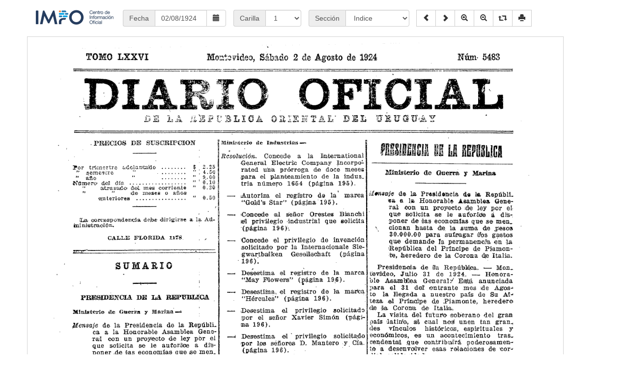

--- FILE ---
content_type: text/html; charset=ISO-8859-1
request_url: https://impo.com.uy/diariooficial/1924/08/02
body_size: 10218
content:

	
	<!DOCTYPE html>
<html lang="es">
<head>
  <title>Imágenes del Diario Oficial</title>
  <meta charset="utf-8">
  <meta name="viewport" content="width=device-width, initial-scale=1">
  
  <!-- Bootstrap -->
  <link rel="apple-touch-icon-precomposed" sizes="144x144" href="/resources/bootstrap/img/apple-touch-icon-144-precomposed.png">
  <link rel="apple-touch-icon-precomposed" sizes="114x114" href="/resources/bootstrap/img/apple-touch-icon-114-precomposed.png">
  <link rel="apple-touch-icon-precomposed" sizes="72x72" href="/resources/bootstrap/img/apple-touch-icon-72-precomposed.png">
  <link rel="apple-touch-icon-precomposed" href="/resources/bootstrap/img/apple-touch-icon-57-precomposed.png">
  <link rel="stylesheet" type="text/css" href="/resources/bootstrap/css/bootstrap.min.css" />
  <link rel="stylesheet" type="text/css" href="/resources/bootstrap/css/style.css"/>
    
  <!--[if lt IE 9]>
  	<script src='/resources/jquery-1.11.3.min.js' type='text/javascript'/>
  <![endif]-->

  <!--[if (gte IE 9) | (!IE)]><!-->  
    <script type="text/javascript" src="/resources/bootstrap/js/jquery.min.js"></script>
  <!--<![endif]--> 
  
  <script type="text/javascript" src="/resources/bootstrap/js/bootstrap.min.js"></script>
  <script type="text/javascript" src="/resources/bootstrap/js/scripts.js"></script>
	
  <!-- Date Picker -->
  <script type="text/javascript" src="/resources/daterangepicker/moment.js"></script>
  <script type="text/javascript" src="/resources/daterangepicker/daterangepicker.js"></script>
  <link rel="stylesheet" type="text/css" href="/resources/daterangepicker/daterangepicker-bs3.css" />
  
  <!-- Jasny Bootstrap (data-mask) -->
  <link rel="stylesheet" href="/resources/jasny-bootstrap/css/jasny-bootstrap.min.css">
  <script src="/resources/jasny-bootstrap/js/jasny-bootstrap.min.js"></script>

  <!-- Google Tag Manager -->
  <script>(function(w,d,s,l,i){w[l]=w[l]||[];w[l].push({'gtm.start':new Date().getTime(),event:'gtm.js'});var f=d.getElementsByTagName(s)[0],j=d.createElement(s),dl=l!='dataLayer'?'&l='+l:'';j.async=true;j.src='https://www.googletagmanager.com/gtm.js?id='+i+dl;f.parentNode.insertBefore(j,f);})(window,document,'script','dataLayer','GTM-TVGV8WS');
  </script>
  <!-- End Google Tag Manager -->
    	
  <style>
  
  	input[type=number]::-webkit-inner-spin-button, input[type=number]::-webkit-outer-spin-button {
		-webkit-appearance: none;
		margin: 0;
	}
  
	#image {
    	transform-origin: top left; /* IE 10+, Firefox, etc. */
    	-webkit-transform-origin: top left; /* Chrome */
    	-ms-transform-origin: top left; /* IE 9 */    	
	}
	#image.rotate90 {
    	transform: rotate(90deg) translateY(-100%);
    	-webkit-transform: rotate(90deg) translateY(-100%);
    	-ms-transform: rotate(90deg) translateY(-100%);
    	filter: progid:DXImageTransform.Microsoft.BasicImage(rotation=1);
	}
	#image.rotate180 {
    	transform: rotate(180deg) translate(-100%,-100%);
    	-webkit-transform: rotate(180deg) translate(-100%,-100%);
    	-ms-transform: rotate(180deg) translateX(-100%,-100%);
    	filter: progid:DXImageTransform.Microsoft.BasicImage(rotation=2);
	}
	#image.rotate270 {
    	transform: rotate(270deg) translateX(-100%);
    	-webkit-transform: rotate(270deg) translateX(-100%);
    	-ms-transform: rotate(270deg) translateX(-100%);
    	filter: progid:DXImageTransform.Microsoft.BasicImage(rotation=3);
	}

	.imagen {
	    width: 1090px;
    	border-style: solid;
    	border-width: thin;
    	border-color: lightgrey;
	}
	
  </style>
  
  
  
</head>
<body>
	<!-- Google Tag Manager (noscript) -->
	<noscript><iframe src="https://www.googletagmanager.com/ns.html?id=GTM-TVGV8WS"height="0" width="0" style="display:none;visibility:hidden"></iframe>
	</noscript>
	<!-- End Google Tag Manager (noscript) -->

<div class="container" id="contenedor2">
  
   	<br>
   	
	<div class="row">	   		
		
		<div class="col-xs-12 col-sm-3 col-md-3 col-lg-2">
			<a class="navbar-left" href="/"><img alt="Logo IMPO" src="/image/logo2.png" title="Volver al sitio web de IMPO"></a>
		</div>
	
   		<div class="col-xs-12 col-sm-3 col-md-3 col-lg-2 input-group" style="padding-left: 0px; width: 225px">
   			<span class="input-group-addon">Fecha</span>
			 <input class="form-control active" id="fecha" name="fecha" data-mask="99/99/9999"> 
						<div class="input-group-btn">
        					<a id="calendario" class="btn btn-default"><i class="glyphicon glyphicon-calendar"></i></a>
      					</div>
		</div>
	
		
		<div class="col-xs-12 col-sm-1 col-lg-1 col-md-2 input-group  " style="padding-left: 0px; width: 115px">
			<span class="input-group-addon">Carilla</span>
			 <select class="form-control active" id="carilla" name="carilla" onChange="actualizar();" style="left-padding: 13px; max-width: 73px; width: 73px"> <option>1</option><option>2</option><option>3</option><option>4</option><option>5</option><option>6</option><option>7</option><option>8</option><option>9</option><option>10</option><option>11</option><option>12</option><option>13</option><option>14</option><option>15</option><option>16</option><option>17</option><option>18</option><option>19</option><option>20</option><option>21</option><option>22</option><option>23</option><option>24</option><option>25</option><option>26</option><option>27</option><option>28</option><option>29</option><option>30</option><option>31</option><option>32</option><option>33</option><option>34</option><option>35</option><option>36</option><option>37</option><option>38</option><option>39</option><option>40</option><option>41</option><option>42</option><option>43</option><option>44</option><option>45</option><option>46</option></select>
		</div>	
	
			
		 <div class="input-group col-xs-12 col-sm-6 col-md-3 col-lg-2" style="padding-left: 0px; width: 220px">
					<span class="input-group-addon">Sección</span>
					<select class="form-control active" id="seccion" name="seccion" onChange="actualizarSeccion();">  <option value="1">Indice</option>  <option value="1">Documentos</option>  <option value="23">Avisos Publicados</option>  <option value="43">Avisos del Día</option>  <option value="15">Diario de Sesiones</option> </select></div>
		
		<div class="col-xs-12 col-sm-6 col-md-4 col-lg-3 btn-group hidden-xs" style="padding-left: 0px">
  			<button style="display:none" id="actualizar" type="submit" class="btn btn-default" data-toggle="tooltip" data-placement="bottom" title="Actualizar"><span class="glyphicon glyphicon-refresh"></span></button>
  			<button id="anterior" type="button" class="btn btn-default" data-toggle="tooltip" data-placement="bottom" title="Anterior"><span class="glyphicon glyphicon-chevron-left" ></span></button>
  			<button id="siguiente" type="button" class="btn btn-default" data-toggle="tooltip" data-placement="bottom" title="Siguiente"><span class="glyphicon glyphicon-chevron-right" ></span></button>
  			<button id="zoommas" type="button" class="btn btn-default hidden-xs " data-toggle="tooltip" data-placement="bottom" title="Acercar"><span class="glyphicon glyphicon-zoom-in"></span></button>
  			<button id="zoommenos" type="button" class="btn btn-default hidden-xs " data-toggle="tooltip" data-placement="bottom" title="Alejar"><span class="glyphicon glyphicon-zoom-out"></span></button>
  			<button id="rotate" type="button" class="btn btn-default" data-toggle="tooltip" data-placement="bottom" title="Rotar"><span class="glyphicon glyphicon-retweet"></span></button>
  			<button id="imprimir" type="button" class="btn btn-default" data-toggle="tooltip" data-placement="bottom" title="Imprimir"><span class="glyphicon glyphicon-print"></span></button>
  			<img id="imageloading" src="/resources/img/ajax-loader2.gif" alt="Cargando..."> 
  		</div>
  			
  		<!--[if (gte IE 9) | (!IE)]><!-->  
    	<div class="col-xs-12 btn-group btn-group-lg hidden-sm hidden-md hidden-lg " style="padding-top: 2px;padding-left: 0px">
    		<button style="display:none" id="actualizar2" type="submit" class="btn btn-default" data-toggle="tooltip" data-placement="bottom" title="Actualizar"><span class="glyphicon glyphicon-refresh"></span></button>
  			<button id="anterior2" type="button" class="btn btn-default"><span class="glyphicon glyphicon-chevron-left"></span></button>
  			<button id="siguiente2" type="button" class="btn btn-default"><span class="glyphicon glyphicon-chevron-right"></span></button>
  			<button id="rotate2" type="button" class="btn btn-default" data-toggle="tooltip" data-placement="bottom" title="Rotar"><span class="glyphicon glyphicon-retweet"></span></button>
  			<img id="imageloading2" src="/resources/img/ajax-loader2.gif" alt="Cargando..."> 	
  		</div>
  		<!--<![endif]-->
  		
	</div>
	 	
  	
	<br>

	<div class="row">	   		
		<div class="col-12">	
  			<img id="image" class="imagen" src=""> 
  		</div>
  	</div>
  
  	<br>
  	
</div>

  <!--[if lt IE 9]>
   	<script src='/resources/verimagen/verimagen_ie8.js' type='text/javascript'/></script>
  <![endif]-->

  <script  src='/resources/verimagen/verimagen.js' type='text/javascript'> </script>
  
<script>
	
	// Variables
	var angle = 0
	var tipo  = "DO";
	var carini = 1;
	var carfin = 46;
	var verimag = "";
		
	// onReady
	$(function() {
		
		iniciar();
		
		// Seteo componentes
		$('#fecha').val("02/08/1924");		
		$('#tomo').val("");		
		$('#carilla').val("1");
		
		$('#imageloading').hide();
		$('#imageloading2').hide();
		
		if (($('#fecha').length !=0) && ($("#fecha").data().daterangepicker != null)) {
			$("#fecha").data().daterangepicker.startDate = moment( '02/08/1924', 'DD/MM/YYYY' );
			$("#fecha").data().daterangepicker.endDate = moment( '02/08/1924', 'DD/MM/YYYY' );
			$("#fecha").data().daterangepicker.updateView();
			$("#fecha").data().daterangepicker.updateCalendars();
		}
		
		// Adecuo inicialmente el tamaño de la imágen al width del contenedor
		$('#image').width($('#contenedor2').width()-50);
				
		actualizar();
			
		$('#fecha').change(function() {
			actualizarFecha();
		});;	
			
		$("#calendario").click(function() {
				$("#fecha").trigger('click');
		});
							
		$('#tomo').change(function() {
			actualizarTomo();
		});;		
		
		
	});
	

	
</script>


 

</body>
</html>
				
		
		

--- FILE ---
content_type: text/css
request_url: https://impo.com.uy/resources/bootstrap/css/base.css
body_size: 3795
content:
a:visited {color: #764591;}

a:visited.btn  {color:#ddd;}
a:visited.navbar-btn, a.visitado2:visited   {color:#555;}

a.visitado:visited {	color: #764591!important;}

#botonLimpiar a:visited , #botonBuscar a:visited {	color:#fff;}

.jumbotron {
	background-color:#edf5f7!important;
}
.navbar-right {padding-left: 20px;}


pre {max-width: 80em; /* 47em; */
	font-size: 16px;} /* agregado para sustituir en head */

/*fondo del cabezal*/
.navbar-default {
	background-color: #e2edf0!important;
	border: none !important;
}

/* boton de inicio responsive **/
p.hidden-sm button {
	float: right;
}

#contenedor {margin-top:76px; }


@import url(http://fonts.googleapis.com/css?family=Open Sans:400,300,600,700);

/*body {
	font-family: "Open Sans", Arial, Helvetica, sans-serif;
	font-weight: 300!important;
}*/

.navbar-header h1 {
	font-family: "Open Sans", Arial, Helvetica, sans-serif;
	letter-spacing: -0.05em;
	font-weight: 300;
	margin:.4em 0 0 0;
	font-size: 1.5em;
}

.navbar-header h5 {
	margin: .2em 0 0 0;}

/* achica espacio logo*/
a.navbar-brand {
	padding-bottom:0;
}
/* solo para el primer elemento de consulta*/
#page-header1 {
	margin-top: 100px;
	padding-bottom: 0;
	border-bottom: none !important;
} 

.page-header {
	border-color: #fff!important;
	margin-bottom: 0;
	margin-top: 20px;
	padding-bottom: 0!important;
}

/* estilo de subtitulos de consulta*/
.page-header h2 {
	font-family: "Open Sans", Arial, Helvetica, sans-serif;
	letter-spacing: -0.03em;
	font-weight: 300;
	font-size: 1.8em;
	color:#5f8fa0;}

/* da color a elementos*/
.coloritems {
	background-color:#5f8fa0!important;
	color:#fff;}
.btn-primary {
    color: #FFF;
    background-color: #136d8d;
    border-color:#136d8d;}
 
.impocolor {
	/*background-color: #f47414!important;*/
	box-shadow: none!important;
}
/* ubicacion boton en xs screens*/
.top-buttonh {
 margin-top:-80px;}

/*estilo items numeros*/
.badge {
	margin-top: -2px;
	padding: 5px 8px !important;
	vertical-align: middle!important;
	border-radius: 11px!important;}

/*esitlo notificaciones*/
.alert-success {
    color: #297788!important;/*#468847;*/
    background-color: #bce9ed!important;/*#DFF0D8;*/
    border-color: #88ccd2!important;/*D6E9C6;*/}
.alert-success .alert-link {
	color:  #184b63!important;
}
    
/*estilo lateral*/

.barra_consulta {
	background:#e2edf0!important;}
	
.table-hover > tbody > tr:hover > td, .table-hover > tbody > tr:hover > th {
	background: #ffebda!important;
}

.table-hover > tbody > tr:hover > td, .table-hover > tbody > tr:hover > td:hover {
	border-top: 1p solid #f9d1ad!important;	
}

/****** Estilos Pie ****/
.navbar-fixed-bottom { 
	background-color:#222!important; 
	color:#ccc; padding-top:15px; font-size:12px;}
.navbar-fixed-bottom a {color:#ccc;}
.navbar-fixed-bottom a:hover {color:#fff;}

/* Footer > Bottom */
#footer-bottom { min-height: 40px; background: #222; color: #ccc; font-size: 0.923em; }
#footer-bottom-inner { position: relative }
#footer-bottom p { color: #999 }
#footer-bottom p:last-child { margin: 0 }
#footer-bottom > .container { padding-top: 20px; padding-bottom: 20px; }
#footer-bottom a { color: #aaa }
#footer-bottom a:hover { color: #fff; text-decoration: none; }

/* Footer > Copyright */
#footer-copyright { font-size: 0.923em; font-weight: 400;
	float: left;
	width: 50%; }
#footer-copyright p:last-child { margin: 0 }

/* Footer > menu */
#footer-bottom-menu { position: relative; right: 0; top: 50%; margin-top: -20px; height: 40px; line-height: 40px; }
#footer-bottom-menu ul { list-style: none; margin: 0; }
#footer-bottom-menu ul li { float: left; margin-left: 20px; }
#footer-bottom-menu ul li:first-child { margin-left: 0 }
#footer-bottom-menu ul li .fa { margin-right: 7px }

/*boton de volver */
.btn-default { background-color:transparent!important;}
